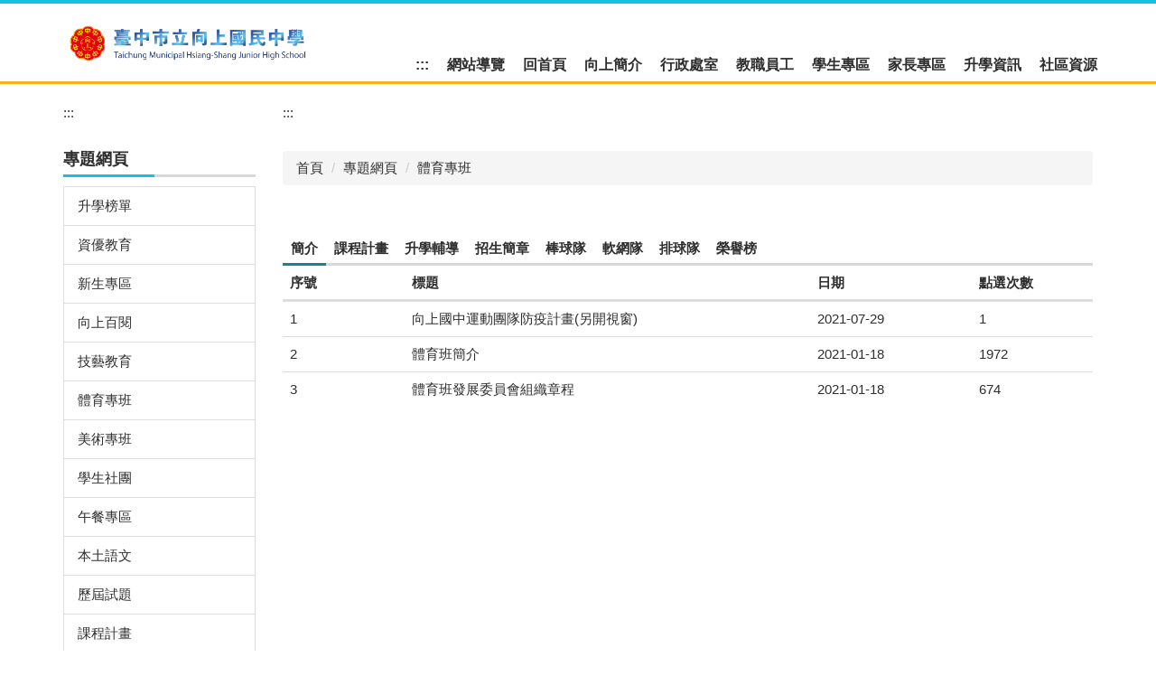

--- FILE ---
content_type: text/html; charset=UTF-8
request_url: https://hsjh.tc.edu.tw/p/412-1103-8035.php
body_size: 6434
content:
<!DOCTYPE html>
<html lang="zh-Hant">
<head>


<meta http-equiv="Content-Type" content="text/html; charset=utf-8">
<meta http-equiv="X-UA-Compatible" content="IE=edge,chrome=1" />
<meta name="viewport" content="initial-scale=1.0, user-scalable=1, minimum-scale=1.0, maximum-scale=3.0">
<meta name="apple-mobile-web-app-capable" content="yes">
<meta name="apple-mobile-web-app-status-bar-style" content="black">
<meta name="keywords" content="臺中市立向上國民中學,向上國民中學,向上國中,向上," />
<meta name="description" content="優質  人文  創新  智慧校園  優質學習  藝術教育  前瞻未來" />
<meta property="og:image"  content="https://hsjh.tc.edu.tw/var/file/103/1103/msys_1103_5287781_35769.png" />

<meta content="index,follow" name="robots">

<meta property="og:image"  content="/var/file/103/1103/msys_1103_2328654_77229.png" />

<title>體育專班 </title>

<link rel="shortcut icon" href="/var/file/103/1103/msys_1103_2328654_77229.png" type="image/x-icon" />
<link rel="icon" href="/var/file/103/1103/msys_1103_2328654_77229.png" type="image/x-icon" />
<link rel="bookmark" href="/var/file/103/1103/msys_1103_2328654_77229.png" type="image/x-icon" />

<link rel="apple-touch-icon-precomposed" href="/var/file/103/1103/msys_1103_2328654_77229.png">
<link rel="apple-touch-icon" href="/var/file/103/1103/msys_1103_2328654_77229.png">

<link rel="stylesheet" href="/var/file/103/1103/mobilestyle/combine-zh-tw.css?t=c6ec98d76a" type="text/css" />
<style>@media (min-width: 481px) {.row_0 .col_01 { width: 20%;}.row_0 .col_02 { width: 80%;}.row_0 .col_03 { width: 0%;}}</style>

<script language="javascript"><!--
 var isHome = false 
 --></script>
<script language="javascript"><!--
 var isExpanMenu = false 
 --></script>
<script type="text/javascript" src="/var/file/js/combine_fr_614e43add9.js" ></script>
</head>
 
<body class="page_mobilecgmolist webfree ">

<div class="wrap">


<a href="#start-C" class="focusable" title="跳到主要內容區">跳到主要內容區</a>


<div class="fpbgvideo"></div>
<div class="minner">

<div id="Dyn_head">
<noscript>您的瀏覽器不支援JavaScript功能，若網頁功能無法正常使用時，請開啟瀏覽器JavaScript狀態</noscript>
<div class="header">
	<div class="minner container">







	
<div class="selfhead">
		<div class="meditor">
	
      
      <div class="mlogo">
<h1><a href="/index.php" title="臺中市立向上國民中學"><img alt="logo" class="headlogo" height="49" src="/var/file/103/1103/msys_1103_5287781_35769.png" width="280" /></a></h1>
</div>

<p>
   






<div class="mnavbar mn-collapse">
	<button type="button" class="navbar-toggle" data-toggle="collapse" data-target=".nav-toggle" aria-expanded="false">
		<span class="glyphicons show_lines">漢堡鈕選單</span>
	</button>
	<div class="nav-toggle collapse navbar-collapse iosScrollToggle">
		<div class="hdmenu">
			<ul class="nav navbar-nav" id="a0608701e4077f2d8fe39adfcfd33944e_MenuTop">
			
				<li  class=" dropdown "  id="Hln_26961" ><a  href="/p/17-1103.php" title="點擊前往網站導覽">網站導覽</a></li>
			
				<li  class=" dropdown "  id="Hln_128" ><a  href="/app/index.php" title="點擊前往回首頁">回首頁</a></li>
			
				<li  class=" dropdown "  id="Hln_9375" ><a  href="/p/412-1103-2053.php" title="點擊前往向上簡介">向上簡介</a></li>
			
				<li  class=" dropdown "  id="Hln_1123" ><a  href="/p/412-1103-2063.php" title="點擊前往行政處室">行政處室</a></li>
			
				<li  class=" dropdown "  id="Hln_1125" ><a  href="/p/412-1103-82.php" title="點擊前往教職員工">教職員工</a></li>
			
				<li  class=" dropdown "  id="Hln_1126" ><a  href="/p/412-1103-7884.php" title="點擊前往學生專區">學生專區</a></li>
			
				<li  class=" dropdown "  id="Hln_1124" ><a  href="/p/412-1103-7885.php" title="點擊前往家長專區">家長專區</a></li>
			
				<li  class=" dropdown "  id="Hln_13521" ><a  href="/p/403-1103-1839.php" title="點擊前往升學資訊">升學資訊</a></li>
			
				<li  class=" dropdown "  id="Hln_1127" ><a  href="/p/412-1103-7887.php" title="點擊前往社區資源">社區資源</a></li>
			
			
			</ul>
		</div>
	</div>
</div>

<script>
$(document).ready(function(){
	$(".mnavbar .navbar-toggle").click(function(){
		$(this).toggleClass("open");
		var ariaExpanded = $(this).attr('aria-expanded');
		$(this).attr('aria-expanded',ariaExpanded !== 'true');
	});
   $('.iosScrollToggle').on('shown.bs.collapse', function () {
		var togglePos = $(this).css('position');
      if(togglePos !== 'static'){
          ModalHelper.afterOpen();
      }

    });

    $('.iosScrollToggle').on('hide.bs.collapse', function () {
		var togglePos = $(this).css('position');
      if(togglePos !== 'static'){
			ModalHelper.beforeClose();
      }

    });
	
});
</script>




	
      
      </p>

   
	</div>
</div>




	</div>
</div>
<script language="javascript">





if(typeof(_LoginHln)=='undefined') var _LoginHln = new hashUtil();

if(typeof(_LogoutHln)=='undefined') var _LogoutHln = new hashUtil();

if(typeof(_HomeHln)=='undefined') var _HomeHln = new hashUtil();

if(typeof(_InternalHln)=='undefined') var _InternalHln = new hashUtil();
_InternalHln.put("128","Hln_"+"128");


$(document).ready(function(){
   if(typeof(loginStat)=='undefined') {
   	if(popChkLogin()) loginStat="login";
   	else loginStat="logout";
	}
	dealHln(isHome,loginStat,$('div.hdmenu'));

	
		MulttabSwitch("a0608701e4077f2d8fe39adfcfd33944e_MenuTop");
	
	
		var html ="<li><a title=\"上方內容區\" accesskey=\"U\" href=\"#\" class=\"hd-accesskey\">:::</a></li>";
		var anchor = "1";
		var hlnCgId = "a0608701e4077f2d8fe39adfcfd33944e_MenuTop_"+anchor;
		var headMenuId = "a0608701e4077f2d8fe39adfcfd33944e_MenuTop";
		if($("#"+hlnCgId).length>0){
			$("#"+hlnCgId).prepend(html);	
		}else{
			if($("#"+headMenuId).length>0)
			$("#"+headMenuId).prepend(html);	
		}
	
});

var firstWidth = window.innerWidth;
function mobilehead_widthChangeCb() {
if((firstWidth>=767 && window.innerWidth<767) || (firstWidth<767 && window.innerWidth>=767))  location.reload();
if(window.innerWidth <767) {
setTimeout(()=>{
	var div = document.getElementsByClassName('mycollapse');
	if(div=='undefined' || div.length==0) div = document.getElementsByClassName('nav-toggle navbar-collapse iosScrollToggle');
   div = div[0];
   //var focusableElements = div.querySelectorAll('li>a[href], button, input[type="text"], select, textarea');
   var focusableElements = div.querySelectorAll('a[href], button, input[type="text"], select, textarea');
	focusableElements[focusableElements.length-1].addEventListener('keydown', function(event) {
   	if (event.key === 'Tab') {
      	$(".hdmenu .dropdown").removeClass("open");
         var button= document.getElementsByClassName('navbar-toggle');
         button= button[0];
         button.click();
      }
	});
},1000);
}else{
	var div = document.getElementsByClassName('mycollapse');
   if(div=='undefined' || div.length==0) div = document.getElementsByClassName('nav-toggle navbar-collapse iosScrollToggle');
   div = div[0];
   var focusableElements = div.querySelectorAll('a[href]');
   focusableElements[focusableElements.length-1].addEventListener('keydown', function(event) {
      if (event.key === 'Tab') {
         $(".hdmenu .dropdown").removeClass("open");
      }
   });
}
}
window.addEventListener('resize', mobilehead_widthChangeCb);
mobilehead_widthChangeCb();
</script>
<!-- generated at Thu Jan 15 2026 14:57:39 --></div>

<main id="main-content">
<div class="main">
<div class="minner">

	
	
<div class="row col2 row_0">
	<div class="mrow container">
		
			
			
			
			
				
        		
         	
				<div class="col col_01">
					<div class="mcol">
					
						
						
						<div id="Dyn_1_1" class="M41  ">

<div class="module module-um md_style99">
   <div class="mouter">
	<header class="mt mthide ">
	 
	
</header>

	<section class="mb">
		<div class="minner">
			<div class="meditor">
			<a href="#start-L" title='左方內容區' accesskey="L" style="text-decoration:none" id="start-L">:::</a> 
			</div>
		</div>
	</section>
	</div>
</div>

</div>

					
						
						
						<div id="Dyn_1_2" class="M13268  ">


	<button class="btn btn-primary cgmenu-toggle collapsed" role="button" data-toggle="collapse" data-target=".a5633d395f35b469161274f6591d1d2ba_RandClass" aria-expanded="false" aria-controls="collapseExample">專題網頁</button>

<div class="module module-cgmenu module-menu md_style1 a5633d395f35b469161274f6591d1d2ba_RandClass">
	<header class="mt ">
	 
	<h2 class="mt-title">專題網頁</h2>
</header>

	<section class="mb">
		<ul class="cgmenu list-group dropmenu-right" id="a5633d395f35b469161274f6591d1d2ba_MenuTop">
		
				
			<li class="list-group-item dropdown" id="Menu_1559" >
				<a   title="升學榜單" class="" href="/p/404-1103-422962.php" >升學榜單
					
				</a>
					
			</li>
		
				
			<li class="list-group-item dropdown" id="Menu_1561" >
				<a   title="資優教育" class="" href="/p/412-1103-8030.php" >資優教育
					
				</a>
					
			</li>
		
				
			<li class="list-group-item dropdown" id="Menu_11152" >
				<a   title="新生專區" class="" href="/p/403-1103-1838.php" >新生專區
					
				</a>
					
			</li>
		
				
			<li class="list-group-item dropdown" id="Menu_1560" >
				<a   title="向上百閱" class="" href="/p/412-1103-8031.php" >向上百閱
					
				</a>
					
			</li>
		
				
			<li class="list-group-item dropdown" id="Menu_1562" >
				<a   title="技藝教育" class="" href="/p/412-1103-8032.php" >技藝教育
					
				</a>
					
			</li>
		
				
			<li class="list-group-item dropdown" id="Menu_1565" >
				<a   title="體育專班" class="" href="/p/412-1103-8035.php" >體育專班
					
				</a>
					
			</li>
		
				
			<li class="list-group-item dropdown" id="Menu_1566" >
				<a   title="美術專班" class="" href="/p/412-1103-8036.php" >美術專班
					
				</a>
					
			</li>
		
				
			<li class="list-group-item dropdown" id="Menu_1567" >
				<a   title="學生社團" class="" href="/p/412-1103-8037.php" >學生社團
					
				</a>
					
			</li>
		
				
			<li class="list-group-item dropdown" id="Menu_1568" >
				<a   title="午餐專區(另開新視窗)" class="" href="http://hsjh620.blogspot.com/" target="_blank"	rel='noopener noreferrer'>午餐專區
					
				</a>
					
			</li>
		
				
			<li class="list-group-item dropdown" id="Menu_5880" >
				<a   title="本土語文" class="" href="/p/412-1103-8467.php" >本土語文
					
				</a>
					
			</li>
		
				
			<li class="list-group-item dropdown" id="Menu_5881" >
				<a   title="歷屆試題" class="" href="/p/412-1103-8469.php" >歷屆試題
					
				</a>
					
			</li>
		
				
			<li class="list-group-item dropdown" id="Menu_6419" >
				<a   title="課程計畫" class="" href="/p/403-1103-2035.php" >課程計畫
					
				</a>
					
			</li>
		
				
			<li class="list-group-item dropdown" id="Menu_1563" >
				<a   title="國際教育" class="" href="/p/403-1103-4374.php" >國際教育
					
				</a>
					
			</li>
		
		</ul>
	</section>
</div>

<script language="javascript">


	MulttabSwitch("a5633d395f35b469161274f6591d1d2ba_MenuTop");



if(typeof(_LoginHln)=='undefined') var _LoginHln = new hashUtil();

if(typeof(_LogoutHln)=='undefined') var _LogoutHln = new hashUtil();

if(typeof(_HomeHln)=='undefined') var _HomeHln = new hashUtil();

if(typeof(_InternalHln)=='undefined') var _InternalHln = new hashUtil();


$(document).ready(function(){
	if(typeof(loginStat)=='undefined') {
   	if(popChkLogin()) loginStat="login";
   	else loginStat="logout";
	}
	dealHln(isHome,loginStat,$("div.module-menu"));
});

$("ul.dropdown-menu").each(function(){
	if($(this).has("li").length == 0){
		$(this).parent().find("b.caret").remove();
		$(this).remove();
	}
});

</script>
</div>

					
					</div>
				</div> 
			 
		
			
			
			
			
				
        		
         	
				<div class="col col_02">
					<div class="mcol">
					
						
						
						<div id="Dyn_2_1" class="M42  ">

<div class="module module-um md_style99">
   <div class="mouter">
	<header class="mt mthide ">
	 
	
</header>

	<section class="mb">
		<div class="minner">
			<div class="meditor">
			<a href="#start-C" title='主要內容區' accesskey="C" style="text-decoration:none" id="start-C">:::</a> 
			</div>
		</div>
	</section>
	</div>
</div>

</div>

					
						
						
						<div id="Dyn_2_2" class="M3  ">

<div class="module module-path md_style99">
	<div class="minner">
		<section class="mb">
			<ol class="breadcrumb">
			
			
				
				
				<li><a href="/index.php">首頁</a></li>
				
				
			
				
				
				<li><a href="https://hsjh.tc.edu.tw/p/412-1103-8010.php">專題網頁</a></li>
				
				
			
				
				
				
            <li class="active"><a href="https://hsjh.tc.edu.tw/p/412-1103-8035.php">體育專班</a></li>
				
			
			</ol>
		</section>
	</div>
</div>

</div>

					
						
						
						<div id="Dyn_2_3" class="M4  ">


<div class="module module-cglist md_style1">
<div class="minner">
	<header class="mt mthide ">
	 
	
</header>

	
   
	<section class="mb">
		<div class="mcont">
			

         



<div class="mpgdetail">
	
		
 		
		
		
		
		
	
	
   <div class="meditor"></div>
	
	
	
</div>





		</div>
	</section>
   
</div>
</div>







</div>

					
						
						
						<div id="Dyn_2_4" class="M24302  ">

<script>
$(document).ready(function() {
	$('#a24d8ab4480b9612e70a0fdd65edfdcf9_Div .nav-tabs a').keydown(function (e) {
		if (e.shiftKey && e.keyCode === 9) {
	   	$(this).parent().prev().children().tab('show');
	   	$(this).parent().prev().children().prop("tabindex","0");
  		}
	});
	$('#a24d8ab4480b9612e70a0fdd65edfdcf9_Div .nav-tabs a').focus(function (e) {
		a24d8ab4480b9612e70a0fdd65edfdcf9_goto(this);
	});
});
function a24d8ab4480b9612e70a0fdd65edfdcf9_goto(obj){
		$(obj).tab('show');
		$(obj).prop("tabindex","0");
		$(obj).attr("aria-selected","true");
		$(obj).parent().siblings().children().prop("tabindex","-1");
		$(obj).parent().siblings().children().removeAttr("aria-selected");
		$('#sm_a24d8ab4480b9612e70a0fdd65edfdcf9_0').prop("tabindex","0");
}
</script>
<div id="a24d8ab4480b9612e70a0fdd65edfdcf9_Div" class="module module-complex md_style1">
	<div class="minner">
		<header class="mt mthide ">
	 
	
</header>

		<section class="mb">
			<nav><ul role="presentation" class="nav nav-tabs">
			
			
			<li role="presentation" class="active"><a title="簡介"  id="sm_a24d8ab4480b9612e70a0fdd65edfdcf9_0"  tabindex="0" href="#cmb_582_0" data-toggle="tab" role="tab" aria-selected="true"><h2>簡介</h2></a></li>
			
			
			
			
			
			<li role="presentation"><a title="課程計畫" id="sm_a24d8ab4480b9612e70a0fdd65edfdcf9_1"  tabindex="-1" href="#cmb_582_1" data-toggle="tab" role="tab"><h2>課程計畫</h2></a></li>
			
			
			
			
			<li role="presentation"><a title="升學輔導" id="sm_a24d8ab4480b9612e70a0fdd65edfdcf9_2"  tabindex="-1" href="#cmb_582_2" data-toggle="tab" role="tab"><h2>升學輔導</h2></a></li>
			
			
			
			
			<li role="presentation"><a title="招生簡章" id="sm_a24d8ab4480b9612e70a0fdd65edfdcf9_3"  tabindex="-1" href="#cmb_582_3" data-toggle="tab" role="tab"><h2>招生簡章</h2></a></li>
			
			
			
			
			<li role="presentation"><a title="棒球隊" id="sm_a24d8ab4480b9612e70a0fdd65edfdcf9_4"  tabindex="-1" href="#cmb_582_4" data-toggle="tab" role="tab"><h2>棒球隊</h2></a></li>
			
			
			
			
			<li role="presentation"><a title="軟網隊" id="sm_a24d8ab4480b9612e70a0fdd65edfdcf9_5"  tabindex="-1" href="#cmb_582_5" data-toggle="tab" role="tab"><h2>軟網隊</h2></a></li>
			
			
			
			
			<li role="presentation"><a title="排球隊" id="sm_a24d8ab4480b9612e70a0fdd65edfdcf9_6"  tabindex="-1" href="#cmb_582_6" data-toggle="tab" role="tab"><h2>排球隊</h2></a></li>
			
			
			
			
			<li role="presentation"><a title="榮譽榜" id="sm_a24d8ab4480b9612e70a0fdd65edfdcf9_7"  tabindex="-1" href="#cmb_582_7" data-toggle="tab" role="tab"><h2>榮譽榜</h2></a></li>
			
			
			</ul></nav>
			<div class="tab-content">
				
				
				
				
				
					<div class="tab-pane fade in active" id="cmb_582_0">
						<div id="sm_div_cmb_582_24294"></div>
	               <script>$(document).ready(function() {$.hajaxOpenUrl('/app/index.php?Action=mobileloadmod&Type=mobile_rcg_mstr&Nbr=1869','#sm_div_cmb_582_24294','',function(){menuDropAct(0);});})</script>
						
							<a id="sm_a24d8ab4480b9612e70a0fdd65edfdcf9_1_href" href="" onkeyup="$('#sm_a24d8ab4480b9612e70a0fdd65edfdcf9_1').focus();"><img  alt="" src="/images/clear.gif" /></a>
						
					</div>
				
				
				
				
				
				
				
				
				
					<div class="tab-pane fade" id="cmb_582_1">
						<div id="sm_div_cmb_582_24295"></div>
                  <script>$(document).ready(function() {$.hajaxOpenUrl('/app/index.php?Action=mobileloadmod&Type=mobile_rcg_mstr&Nbr=1870','#sm_div_cmb_582_24295','',function(){menuDropAct(0);});})</script>

						
							<a id="sm_a24d8ab4480b9612e70a0fdd65edfdcf9_2_href" href="" onkeyup="$('#sm_a24d8ab4480b9612e70a0fdd65edfdcf9_2').focus();"><img  alt="" src="/images/clear.gif" /></a>
						

					</div>
            
				
				
				
				
				
				
				
					<div class="tab-pane fade" id="cmb_582_2">
						<div id="sm_div_cmb_582_24296"></div>
                  <script>$(document).ready(function() {$.hajaxOpenUrl('/app/index.php?Action=mobileloadmod&Type=mobile_rcg_mstr&Nbr=1871','#sm_div_cmb_582_24296','',function(){menuDropAct(0);});})</script>

						
							<a id="sm_a24d8ab4480b9612e70a0fdd65edfdcf9_3_href" href="" onkeyup="$('#sm_a24d8ab4480b9612e70a0fdd65edfdcf9_3').focus();"><img  alt="" src="/images/clear.gif" /></a>
						

					</div>
            
				
				
				
				
				
				
				
					<div class="tab-pane fade" id="cmb_582_3">
						<div id="sm_div_cmb_582_24297"></div>
                  <script>$(document).ready(function() {$.hajaxOpenUrl('/app/index.php?Action=mobileloadmod&Type=mobile_rcg_mstr&Nbr=1872','#sm_div_cmb_582_24297','',function(){menuDropAct(0);});})</script>

						
							<a id="sm_a24d8ab4480b9612e70a0fdd65edfdcf9_4_href" href="" onkeyup="$('#sm_a24d8ab4480b9612e70a0fdd65edfdcf9_4').focus();"><img  alt="" src="/images/clear.gif" /></a>
						

					</div>
            
				
				
				
				
				
				
				
					<div class="tab-pane fade" id="cmb_582_4">
						<div id="sm_div_cmb_582_24298"></div>
                  <script>$(document).ready(function() {$.hajaxOpenUrl('/app/index.php?Action=mobileloadmod&Type=mobile_rcg_mstr&Nbr=1873','#sm_div_cmb_582_24298','',function(){menuDropAct(0);});})</script>

						
							<a id="sm_a24d8ab4480b9612e70a0fdd65edfdcf9_5_href" href="" onkeyup="$('#sm_a24d8ab4480b9612e70a0fdd65edfdcf9_5').focus();"><img  alt="" src="/images/clear.gif" /></a>
						

					</div>
            
				
				
				
				
				
				
				
					<div class="tab-pane fade" id="cmb_582_5">
						<div id="sm_div_cmb_582_24299"></div>
                  <script>$(document).ready(function() {$.hajaxOpenUrl('/app/index.php?Action=mobileloadmod&Type=mobile_rcg_mstr&Nbr=1874','#sm_div_cmb_582_24299','',function(){menuDropAct(0);});})</script>

						
							<a id="sm_a24d8ab4480b9612e70a0fdd65edfdcf9_6_href" href="" onkeyup="$('#sm_a24d8ab4480b9612e70a0fdd65edfdcf9_6').focus();"><img  alt="" src="/images/clear.gif" /></a>
						

					</div>
            
				
				
				
				
				
				
				
					<div class="tab-pane fade" id="cmb_582_6">
						<div id="sm_div_cmb_582_24300"></div>
                  <script>$(document).ready(function() {$.hajaxOpenUrl('/app/index.php?Action=mobileloadmod&Type=mobile_rcg_mstr&Nbr=1875','#sm_div_cmb_582_24300','',function(){menuDropAct(0);});})</script>

						
							<a id="sm_a24d8ab4480b9612e70a0fdd65edfdcf9_7_href" href="" onkeyup="$('#sm_a24d8ab4480b9612e70a0fdd65edfdcf9_7').focus();"><img  alt="" src="/images/clear.gif" /></a>
						

					</div>
            
				
				
				
				
				
				
				
					<div class="tab-pane fade" id="cmb_582_7">
						<div id="sm_div_cmb_582_24301"></div>
                  <script>$(document).ready(function() {$.hajaxOpenUrl('/app/index.php?Action=mobileloadmod&Type=mobile_rcg_mstr&Nbr=1876','#sm_div_cmb_582_24301','',function(){menuDropAct(0);});})</script>

						

					</div>
            
				
				
			</div>
		</section>
	</div>
</div>

</div>

					
					</div>
				</div> 
			 
		
			
			
			
			 
		
	</div>
</div>
	

</div>
</div>
</main>

<div id="Dyn_footer">
<div class="footer">
<div class="minner container">

<div id="Dyn_mobilecounter" class="M45 M45_0  "></div>
<script language="javascript" >
 $(document).ready(function(){ $.hajaxOpenUrl('/app/index.php?Action=mobileloadmod&Type=mobilecounter','#Dyn_mobilecounter');
 });
 </script>






<div class="copyright">
<div class="meditor">
	<a accesskey="B" href="#start-B" id="start-B" style="textdecoration:none" title="下方內容區" >:::</a>

<div style="text-align: center;">臺中市立向上國民中學 Taichung&nbsp;Municipal Siang Shang Junior High School</div>

<div style="text-align: center;"> TEL：04-23726085 | 
    <a href="https://hsjh.tc.edu.tw/p/412-1103-2062.php">校內分機</a> | 總務處FAX：04-23721523  | 教務處FAX：04-23762117 | 統編：52002319</div>

<div style="text-align: center;">403011台中市西區美村路一段389號  
    <a href="https://maps.app.goo.gl/8Urd1bWcioHNG2FRA" target="_blank">(交通指南)</a>
</div>

<div style="text-align: center;"> No.389, Sec. 1, Meicun Rd., West Dist., Taichung City 403011, Taiwan (R.O.C.)(<a href="https://maps.app.goo.gl/8Urd1bWcioHNG2FRA" target="_blank">Transportation Guide</a>)</div>

<div style="text-align: center;">網站維護：資訊組 mis@nmail.hsjh.tc.edu.tw
    <a href="https://accessibility.moda.gov.tw/Applications/Detail?category=20241018135232" title="無障礙網站">
    <img src="https://hsjh.tc.edu.tw/var/file/103/1103/img/AA.jpg" border="0" width="88" height="31" alt="通過AA無障礙網頁檢測" />
    </a>
</div>
	
</div>
</div>


	<button class="toTop" title="回到頂部">
    	<span>回到頂部</span>
	</button>
<script>
	// 返回頂部
	$(document).ready(function(){
	    gotop();
	}); 
	$(window).scroll(function(){
	    gotop();
	});
	$('.toTop').click(function(){
	    $('html, body, .wrap').animate({scrollTop: '0px'}, 200);
		 $(".focusable").focus();
	});
	function gotop(){
	    var  winH = $(window).height();
	    var  scroll = $(window).scrollTop();
	    if(scroll > 100 ){
	        $('.toTop').show();
	    }
	    else {
	        $('.toTop').hide();
	    }
	}
	</script>




</div>
</div>
<!-- generated at Fri Jan 09 2026 16:10:59 --></div>


</div>
</div>
<div class="fpbgvideo"></div>



<div id="_pop_login" class="mpopdiv">
	<div class="mpopbg"></div>
	<div class="mbox">
	</div>
	<div id="_pop_login_alert" class="alert alert-success">登入成功</div>
</div>




<div id="_pop_tips" class="mtips">
	<div class="mbox">
	</div>
</div>
<div id="_pop_dialog" class="mdialog">
	<div class="minner">
		<div class="mcont">
		</div>
		<footer class="mdialog-foot">
        	<button type="submit" class="mbtn mbtn-s">OK</button>
        	<button type="submit" class="mbtn mbtn-c">Cancel</button>
		</footer>
	</div>
</div>

<div class="pswp" tabindex="-1" role="dialog" aria-hidden="true">
	<div class="pswp__bg"></div>
	<div class="pswp__scroll-wrap">
		<div class="pswp__container">
			 <div class="pswp__item"></div>
			 <div class="pswp__item"></div>
			 <div class="pswp__item"></div>
		</div>
		<div class="pswp__ui pswp__ui--hidden">
			<div class="pswp__top-bar">
				<div class="pswp__counter"></div>
				<button class="pswp__button pswp__button--close" title="Close (Esc)">Close (Esc)</button>
				<button class="pswp__button pswp__button--share" title="Share">Share</button>
				<button class="pswp__button pswp__button--fs" title="Toggle fullscreen">Toggle fullscreen</button>
				<button class="pswp__button pswp__button--zoom" title="Zoom in/out">Zoom in/out</button>
				<div class="pswp__preloader">
					<div class="pswp__preloader__icn">
						<div class="pswp__preloader__cut">
							<div class="pswp__preloader__donut"></div>
						</div>
					</div>
				</div>
			</div>
			<div class="pswp__share-modal pswp__share-modal--hidden pswp__single-tap">
				<div class="pswp__share-tooltip"></div> 
			</div>
			<button class="pswp__button pswp__button--arrow--left" title="Previous (arrow left)">Previous (arrow left)</button>
			<button class="pswp__button pswp__button--arrow--right" title="Next (arrow right)">Next (arrow right)</button>
			<div class="pswp__caption">
				<div class="pswp__caption__center"></div>
			</div>
		</div>
	</div>
</div>



<script>
function popChkLogin(){
	var hasCust= 1;
	if(!hasCust) return false;

	if(typeof(loginStat)=='undefined') {
   	var chkstat=0;
   	var chkUrl='/app/index.php?Action=mobilelogin';
   	var chkData = {Op:'chklogin'};
   	var chkObj=$.hajaxReturn(chkUrl,chkData);
   	chkstat=chkObj.stat;
		if(chkstat) {
			loginStat="login"; 
			return true;
		}else {
			loginStat="logout"; 
			return false;
		}	
	}else {
		if(loginStat=="login") return true;
		else return false;
	}
}
function popMemLogin(){
   var hasPop= '';
   var popcontent=$("#_pop_login .mbox").html();
   if(popcontent==0||popcontent==null){
		if(hasPop)	$.hajaxOpenUrl('/app/index.php?Action=mobileloadmod&Type=mobilepoplogin','#_pop_login .mbox','',function(){menuDropAct();});
		else window.location.href = "/app/index.php?Action=mobilelogin";
   }
}
</script>
<!-- generated at Tue Jan 20 2026 13:19:20 --></body></html>


--- FILE ---
content_type: text/html; charset=UTF-8
request_url: https://hsjh.tc.edu.tw/app/index.php?Action=mobileloadmod&Type=mobile_rcg_mstr&Nbr=1869
body_size: 767
content:

<div class="module module-special md_style1">
<div class="mouter">
	<header class="mt ">
	 
	<h2 class="mt-title">專題網頁-體育專班-簡介</h2>
</header>

	<section class="mb">
		
      
      	<table class="listTB table"  cellspacing="0" cellpadding="0" border="0" width="100%" >



<thead>
	<tr>

		<th class="thead"  width="15%" >序號</th>

		<th class="thead"  width="50%" >標題</th>

		<th class="thead"  width="20%" >日期</th>

		<th class="thead"  width="15%" >點選次數</th>

	</tr>
</thead>


<tbody>


	<tr>
	
	
		<td data-th="序號" >
			<div class="d-txt">
				


				
					
					
						1
					
				
				
				
			</div>
		</td>
		
	
		<td data-th="標題" >
			<div class="d-txt">
				<div class="mtitle"><a title="向上國中運動團隊防疫計畫(另開視窗)(另開新視窗)"  href="https://drive.google.com/file/d/1QGwCLCWynDAVmLDXShjtEgcyR9nz5JGN/view?usp=sharing" target="_blank" >


				
					
					
						向上國中運動團隊防疫計畫(另開視窗)
					
				
				
				</a></div>
			</div>
		</td>
		
	
		<td data-th="日期" >
			<div class="d-txt">
				


				
					
					
						2021-07-29 
					
				
				
				
			</div>
		</td>
		
	
		<td data-th="點選次數" >
			<div class="d-txt">
				


				
					
					
						1

					
				
				
				
			</div>
		</td>
		
	
		
	</tr>

	<tr>
	
	
		<td data-th="序號" >
			<div class="d-txt">
				


				
					
					
						2
					
				
				
				
			</div>
		</td>
		
	
		<td data-th="標題" >
			<div class="d-txt">
				<div class="mtitle"><a title="體育班簡介(另開新視窗)"  href="https://hsjh.tc.edu.tw/p/406-1103-49508,r1869.php" target="_blank" >


				
					
					
						體育班簡介
					
				
				
				</a></div>
			</div>
		</td>
		
	
		<td data-th="日期" >
			<div class="d-txt">
				


				
					
					
						2021-01-18 
					
				
				
				
			</div>
		</td>
		
	
		<td data-th="點選次數" >
			<div class="d-txt">
				


				
					
					
						1972

					
				
				
				
			</div>
		</td>
		
	
		
	</tr>

	<tr>
	
	
		<td data-th="序號" >
			<div class="d-txt">
				


				
					
					
						3
					
				
				
				
			</div>
		</td>
		
	
		<td data-th="標題" >
			<div class="d-txt">
				<div class="mtitle"><a title="體育班發展委員會組織章程(另開新視窗)"  href="https://hsjh.tc.edu.tw/p/406-1103-49509,r1869.php" target="_blank" >


				
					
					
						體育班發展委員會組織章程
					
				
				
				</a></div>
			</div>
		</td>
		
	
		<td data-th="日期" >
			<div class="d-txt">
				


				
					
					
						2021-01-18 
					
				
				
				
			</div>
		</td>
		
	
		<td data-th="點選次數" >
			<div class="d-txt">
				


				
					
					
						674

					
				
				
				
			</div>
		</td>
		
	
		
	</tr>

</tbody>
</table>

      
   	
	</section>
</div>
</div>



--- FILE ---
content_type: text/html; charset=UTF-8
request_url: https://hsjh.tc.edu.tw/app/index.php?Action=mobileloadmod&Type=mobile_rcg_mstr&Nbr=1870
body_size: 827
content:

<div class="module module-special md_style1">
<div class="mouter">
	<header class="mt ">
	 
	<h2 class="mt-title">專題網頁-體育專班-課程計畫</h2>
</header>

	<section class="mb">
		
      
      	<table class="listTB table"  cellspacing="0" cellpadding="0" border="0" width="100%" >



<thead>
	<tr>

		<th class="thead"  width="15%" >序號</th>

		<th class="thead"  width="50%" >標題</th>

		<th class="thead"  width="20%" >日期</th>

		<th class="thead"  width="15%" >點選次數</th>

	</tr>
</thead>


<tbody>


	<tr>
	
	
		<td data-th="序號" >
			<div class="d-txt">
				


				
					
					
						1
					
				
				
				
			</div>
		</td>
		
	
		<td data-th="標題" >
			<div class="d-txt">
				<div class="mtitle"><a title="114學年度體育班課程計畫(原頁面開啟)"  href="https://drive.google.com/drive/folders/1ZSO7UkZdA2Um_TWx0XsyGJy6OqZzwDDc?usp=sharing">


				
					
					
						114學年度體育班課程計畫
					
				
				
				</a></div>
			</div>
		</td>
		
	
		<td data-th="日期" >
			<div class="d-txt">
				


				
					
					
						2025-07-30 
					
				
				
				
			</div>
		</td>
		
	
		<td data-th="點選次數" >
			<div class="d-txt">
				


				
					
					
						0

					
				
				
				
			</div>
		</td>
		
	
		
	</tr>

	<tr>
	
	
		<td data-th="序號" >
			<div class="d-txt">
				


				
					
					
						2
					
				
				
				
			</div>
		</td>
		
	
		<td data-th="標題" >
			<div class="d-txt">
				<div class="mtitle"><a title="113學年度體育班課程計畫(另開視窗)(另開新視窗)"  href="https://drive.google.com/drive/folders/1arGNoHOvH7BJjY4bWJxtmhtAVWiNaCtl?usp=sharing" target="_blank" >


				
					
					
						113學年度體育班課程計畫(另開視窗)
					
				
				
				</a></div>
			</div>
		</td>
		
	
		<td data-th="日期" >
			<div class="d-txt">
				


				
					
					
						2024-09-02 
					
				
				
				
			</div>
		</td>
		
	
		<td data-th="點選次數" >
			<div class="d-txt">
				


				
					
					
						4

					
				
				
				
			</div>
		</td>
		
	
		
	</tr>

	<tr>
	
	
		<td data-th="序號" >
			<div class="d-txt">
				


				
					
					
						3
					
				
				
				
			</div>
		</td>
		
	
		<td data-th="標題" >
			<div class="d-txt">
				<div class="mtitle"><a title="112學年度體育班課程計畫(另開視窗)(另開新視窗)"  href="https://drive.google.com/drive/folders/1I8ZHKdiWynUc-msIQGDLM1fkfnBF4F5U?usp=sharing" target="_blank" >


				
					
					
						112學年度體育班課程計畫(另開視窗)
					
				
				
				</a></div>
			</div>
		</td>
		
	
		<td data-th="日期" >
			<div class="d-txt">
				


				
					
					
						2023-09-25 
					
				
				
				
			</div>
		</td>
		
	
		<td data-th="點選次數" >
			<div class="d-txt">
				


				
					
					
						4

					
				
				
				
			</div>
		</td>
		
	
		
	</tr>

	<tr>
	
	
		<td data-th="序號" >
			<div class="d-txt">
				


				
					
					
						4
					
				
				
				
			</div>
		</td>
		
	
		<td data-th="標題" >
			<div class="d-txt">
				<div class="mtitle"><a title="111學年度體育班課程計畫(另開視窗)(另開新視窗)"  href="https://drive.google.com/drive/folders/1OtOZuEaaj6bNIO6pSe3QTmTNCqZaWXgz?usp=sharing" target="_blank" >


				
					
					
						111學年度體育班課程計畫(另開視窗)
					
				
				
				</a></div>
			</div>
		</td>
		
	
		<td data-th="日期" >
			<div class="d-txt">
				


				
					
					
						2022-09-07 
					
				
				
				
			</div>
		</td>
		
	
		<td data-th="點選次數" >
			<div class="d-txt">
				


				
					
					
						1

					
				
				
				
			</div>
		</td>
		
	
		
	</tr>

</tbody>
</table>

      
   	
	</section>
</div>
</div>



--- FILE ---
content_type: text/html; charset=UTF-8
request_url: https://hsjh.tc.edu.tw/app/index.php?Action=mobileloadmod&Type=mobile_rcg_mstr&Nbr=1871
body_size: 713
content:

<div class="module module-special md_style1">
<div class="mouter">
	<header class="mt ">
	 
	<h2 class="mt-title">專題網頁-體育專班-升學輔導</h2>
</header>

	<section class="mb">
		
      
      	<table class="listTB table"  cellspacing="0" cellpadding="0" border="0" width="100%" >



<thead>
	<tr>

		<th class="thead"  width="15%" >序號</th>

		<th class="thead"  width="50%" >標題</th>

		<th class="thead"  width="20%" >日期</th>

		<th class="thead"  width="15%" >點選次數</th>

	</tr>
</thead>


<tbody>


	<tr>
	
	
		<td data-th="序號" >
			<div class="d-txt">
				


				
					
					
						1
					
				
				
				
			</div>
		</td>
		
	
		<td data-th="標題" >
			<div class="d-txt">
				<div class="mtitle"><a title="體育班適應不良轉出申請表(另開視窗)(另開新視窗)"  href="https://drive.google.com/drive/folders/1NFtBC8cutQw9UQeueWb45YqGLcyvj_bo?usp=sharing" target="_blank" >


				
					
					
						體育班適應不良轉出申請表(另開視窗)
					
				
				
				</a></div>
			</div>
		</td>
		
	
		<td data-th="日期" >
			<div class="d-txt">
				


				
					
					
						2023-07-11 
					
				
				
				
			</div>
		</td>
		
	
		<td data-th="點選次數" >
			<div class="d-txt">
				


				
					
					
						2

					
				
				
				
			</div>
		</td>
		
	
		
	</tr>

	<tr>
	
	
		<td data-th="序號" >
			<div class="d-txt">
				


				
					
					
						2
					
				
				
				
			</div>
		</td>
		
	
		<td data-th="標題" >
			<div class="d-txt">
				<div class="mtitle"><a title="體育班夜間課業輔導(另開視窗)(另開新視窗)"  href="https://drive.google.com/drive/folders/1UEI_s3mndU8zOR3OaWpUbSkeuUR-Q-ke?usp=sharing" target="_blank" >


				
					
					
						體育班夜間課業輔導(另開視窗)
					
				
				
				</a></div>
			</div>
		</td>
		
	
		<td data-th="日期" >
			<div class="d-txt">
				


				
					
					
						2021-03-08 
					
				
				
				
			</div>
		</td>
		
	
		<td data-th="點選次數" >
			<div class="d-txt">
				


				
					
					
						2

					
				
				
				
			</div>
		</td>
		
	
		
	</tr>

</tbody>
</table>

      
   	
	</section>
</div>
</div>



--- FILE ---
content_type: text/html; charset=UTF-8
request_url: https://hsjh.tc.edu.tw/app/index.php?Action=mobileloadmod&Type=mobile_rcg_mstr&Nbr=1872
body_size: 787
content:

<div class="module module-special md_style1">
<div class="mouter">
	<header class="mt ">
	 
	<h2 class="mt-title">專題網頁-體育專班-招生簡章</h2>
</header>

	<section class="mb">
		
      
      	<table class="listTB table"  cellspacing="0" cellpadding="0" border="0" width="100%" >



<thead>
	<tr>

		<th class="thead"  width="15%" >序號</th>

		<th class="thead"  width="50%" >標題</th>

		<th class="thead"  width="20%" >日期</th>

		<th class="thead"  width="15%" >點選次數</th>

	</tr>
</thead>


<tbody>


	<tr>
	
	
		<td data-th="序號" >
			<div class="d-txt">
				


				
					
					
						1
					
				
				
				
			</div>
		</td>
		
	
		<td data-th="標題" >
			<div class="d-txt">
				<div class="mtitle"><a title="112學年度體育班招生簡章(另開視窗)(另開新視窗)"  href="https://drive.google.com/file/d/19SCZb22za7oMu39QmwVI_-iEhbIzRbDk/view?usp=share_link" target="_blank" >


				
					
					
						112學年度體育班招生簡章(另開視窗)
					
				
				
				</a></div>
			</div>
		</td>
		
	
		<td data-th="日期" >
			<div class="d-txt">
				


				
					
					
						2023-03-01 
					
				
				
				
			</div>
		</td>
		
	
		<td data-th="點選次數" >
			<div class="d-txt">
				


				
					
					
						2

					
				
				
				
			</div>
		</td>
		
	
		
	</tr>

	<tr>
	
	
		<td data-th="序號" >
			<div class="d-txt">
				


				
					
					
						2
					
				
				
				
			</div>
		</td>
		
	
		<td data-th="標題" >
			<div class="d-txt">
				<div class="mtitle"><a title="111學年度向上國中體育班招生簡章(另開視窗)(另開新視窗)"  href="https://drive.google.com/file/d/1b2QRSsAwG22xdn9CPtS1zD0RdhZ5GP9Q/view?usp=sharing" target="_blank" >


				
					
					
						111學年度向上國中體育班招生簡章(另開視窗)
					
				
				
				</a></div>
			</div>
		</td>
		
	
		<td data-th="日期" >
			<div class="d-txt">
				


				
					
					
						2022-02-16 
					
				
				
				
			</div>
		</td>
		
	
		<td data-th="點選次數" >
			<div class="d-txt">
				


				
					
					
						2

					
				
				
				
			</div>
		</td>
		
	
		
	</tr>

	<tr>
	
	
		<td data-th="序號" >
			<div class="d-txt">
				


				
					
					
						3
					
				
				
				
			</div>
		</td>
		
	
		<td data-th="標題" >
			<div class="d-txt">
				<div class="mtitle"><a title="110學年度第二學期向上國中體育班插班生招生簡章(另開視窗)(另開新視窗)"  href="https://drive.google.com/file/d/1kbVERFl8cntueJdl4GN78q7g9lpvrzHE/view?usp=sharing" target="_blank" >


				
					
					
						110學年度第二學期向上國中體育班插班生招生簡章(另開視窗)
					
				
				
				</a></div>
			</div>
		</td>
		
	
		<td data-th="日期" >
			<div class="d-txt">
				


				
					
					
						2022-01-28 
					
				
				
				
			</div>
		</td>
		
	
		<td data-th="點選次數" >
			<div class="d-txt">
				


				
					
					
						1

					
				
				
				
			</div>
		</td>
		
	
		
	</tr>

</tbody>
</table>

      
   	
	</section>
</div>
</div>



--- FILE ---
content_type: text/html; charset=UTF-8
request_url: https://hsjh.tc.edu.tw/app/index.php?Action=mobileloadmod&Type=mobile_rcg_mstr&Nbr=1873
body_size: 1143
content:

<div class="module module-special md_style1">
<div class="mouter">
	<header class="mt ">
	 
	<h2 class="mt-title">專題網頁-體育專班-棒球隊</h2>
</header>

	<section class="mb">
		
      
      	<table class="listTB table"  cellspacing="0" cellpadding="0" border="0" width="100%" >



<thead>
	<tr>

		<th class="thead"  width="15%" >序號</th>

		<th class="thead"  width="50%" >標題</th>

		<th class="thead"  width="20%" >日期</th>

		<th class="thead"  width="15%" >點選次數</th>

	</tr>
</thead>


<tbody>


	<tr>
	
	
		<td data-th="序號" >
			<div class="d-txt">
				


				
					
					
						1
					
				
				
				
			</div>
		</td>
		
	
		<td data-th="標題" >
			<div class="d-txt">
				<div class="mtitle"><a title="向上國中棒球隊招生影片(另開視窗)(另開新視窗)"  href="https://drive.google.com/file/d/1-zWYUjq013YtwH2w_-OsDxaU2qe6nODR/view?usp=sharing" target="_blank" >


				
					
					
						向上國中棒球隊招生影片(另開視窗)
					
				
				
				</a></div>
			</div>
		</td>
		
	
		<td data-th="日期" >
			<div class="d-txt">
				


				
					
					
						2021-03-05 
					
				
				
				
			</div>
		</td>
		
	
		<td data-th="點選次數" >
			<div class="d-txt">
				


				
					
					
						4

					
				
				
				
			</div>
		</td>
		
	
		
	</tr>

	<tr>
	
	
		<td data-th="序號" >
			<div class="d-txt">
				


				
					
					
						2
					
				
				
				
			</div>
		</td>
		
	
		<td data-th="標題" >
			<div class="d-txt">
				<div class="mtitle"><a title="114年交通車捐贈(原頁面開啟)"  href="https://hsjh.tc.edu.tw/p/406-1103-554690,r1873.php">


				
					
					
						114年交通車捐贈
					
				
				
				</a></div>
			</div>
		</td>
		
	
		<td data-th="日期" >
			<div class="d-txt">
				


				
					
					
						2025-12-26 
					
				
				
				
			</div>
		</td>
		
	
		<td data-th="點選次數" >
			<div class="d-txt">
				


				
					
					
						20

					
				
				
				
			</div>
		</td>
		
	
		
	</tr>

	<tr>
	
	
		<td data-th="序號" >
			<div class="d-txt">
				


				
					
					
						3
					
				
				
				
			</div>
		</td>
		
	
		<td data-th="標題" >
			<div class="d-txt">
				<div class="mtitle"><a title="114學年度國中棒球軟式組全國聯賽冠軍(原頁面開啟)"  href="https://hsjh.tc.edu.tw/p/406-1103-545444,r1873.php">


				
					
					
						114學年度國中棒球軟式組全國聯賽冠軍
					
				
				
				</a></div>
			</div>
		</td>
		
	
		<td data-th="日期" >
			<div class="d-txt">
				


				
					
					
						2025-11-23 
					
				
				
				
			</div>
		</td>
		
	
		<td data-th="點選次數" >
			<div class="d-txt">
				


				
					
					
						50

					
				
				
				
			</div>
		</td>
		
	
		
	</tr>

	<tr>
	
	
		<td data-th="序號" >
			<div class="d-txt">
				


				
					
					
						4
					
				
				
				
			</div>
		</td>
		
	
		<td data-th="標題" >
			<div class="d-txt">
				<div class="mtitle"><a title="sNug贊助高機能運動襪(原頁面開啟)"  href="https://hsjh.tc.edu.tw/p/406-1103-542792,r1873.php">


				
					
					
						sNug贊助高機能運動襪
					
				
				
				</a></div>
			</div>
		</td>
		
	
		<td data-th="日期" >
			<div class="d-txt">
				


				
					
					
						2025-11-13 
					
				
				
				
			</div>
		</td>
		
	
		<td data-th="點選次數" >
			<div class="d-txt">
				


				
					
					
						16

					
				
				
				
			</div>
		</td>
		
	
		
	</tr>

	<tr>
	
	
		<td data-th="序號" >
			<div class="d-txt">
				


				
					
					
						5
					
				
				
				
			</div>
		</td>
		
	
		<td data-th="標題" >
			<div class="d-txt">
				<div class="mtitle"><a title="114學年度軟式棒球聯賽 (複賽)(原頁面開啟)"  href="https://hsjh.tc.edu.tw/p/406-1103-542790,r1873.php">


				
					
					
						114學年度軟式棒球聯賽 (複賽)
					
				
				
				</a></div>
			</div>
		</td>
		
	
		<td data-th="日期" >
			<div class="d-txt">
				


				
					
					
						2025-11-13 
					
				
				
				
			</div>
		</td>
		
	
		<td data-th="點選次數" >
			<div class="d-txt">
				


				
					
					
						42

					
				
				
				
			</div>
		</td>
		
	
		
	</tr>

	<tr>
	
	
		<td data-th="序號" >
			<div class="d-txt">
				


				
					
					
						6
					
				
				
				
			</div>
		</td>
		
	
		<td data-th="標題" >
			<div class="d-txt">
				<div class="mtitle"><a title="114學年度軟式棒球聯賽(原頁面開啟)"  href="https://hsjh.tc.edu.tw/p/406-1103-529744,r1873.php">


				
					
					
						114學年度軟式棒球聯賽
					
				
				
				</a></div>
			</div>
		</td>
		
	
		<td data-th="日期" >
			<div class="d-txt">
				


				
					
					
						2025-10-03 
					
				
				
				
			</div>
		</td>
		
	
		<td data-th="點選次數" >
			<div class="d-txt">
				


				
					
					
						48

					
				
				
				
			</div>
		</td>
		
	
		
	</tr>

	<tr>
	
	
		<td data-th="序號" >
			<div class="d-txt">
				


				
					
					
						7
					
				
				
				
			</div>
		</td>
		
	
		<td data-th="標題" >
			<div class="d-txt">
				<div class="mtitle"><a title="114 【向上榮耀時刻】(原頁面開啟)"  href="https://hsjh.tc.edu.tw/p/406-1103-514271,r1873.php">


				
					
					
						114 【向上榮耀時刻】
					
				
				
				</a></div>
			</div>
		</td>
		
	
		<td data-th="日期" >
			<div class="d-txt">
				


				
					
					
						2025-08-18 
					
				
				
				
			</div>
		</td>
		
	
		<td data-th="點選次數" >
			<div class="d-txt">
				


				
					
					
						80

					
				
				
				
			</div>
		</td>
		
	
		
	</tr>

	<tr>
	
	
		<td data-th="序號" >
			<div class="d-txt">
				


				
					
					
						8
					
				
				
				
			</div>
		</td>
		
	
		<td data-th="標題" >
			<div class="d-txt">
				<div class="mtitle"><a title="114年太武盃季軍(原頁面開啟)"  href="https://hsjh.tc.edu.tw/p/406-1103-510901,r1873.php">


				
					
					
						114年太武盃季軍
					
				
				
				</a></div>
			</div>
		</td>
		
	
		<td data-th="日期" >
			<div class="d-txt">
				


				
					
					
						2025-08-03 
					
				
				
				
			</div>
		</td>
		
	
		<td data-th="點選次數" >
			<div class="d-txt">
				


				
					
					
						75

					
				
				
				
			</div>
		</td>
		
	
		
	</tr>

	<tr>
	
	
		<td data-th="序號" >
			<div class="d-txt">
				


				
					
					
						9
					
				
				
				
			</div>
		</td>
		
	
		<td data-th="標題" >
			<div class="d-txt">
				<div class="mtitle"><a title="114年優質校友及小馬(原頁面開啟)"  href="https://hsjh.tc.edu.tw/p/406-1103-506943,r1873.php">


				
					
					
						114年優質校友及小馬
					
				
				
				</a></div>
			</div>
		</td>
		
	
		<td data-th="日期" >
			<div class="d-txt">
				


				
					
					
						2025-07-15 
					
				
				
				
			</div>
		</td>
		
	
		<td data-th="點選次數" >
			<div class="d-txt">
				


				
					
					
						40

					
				
				
				
			</div>
		</td>
		
	
		
	</tr>

	<tr>
	
	
		<td data-th="序號" >
			<div class="d-txt">
				


				
					
					
						10
					
				
				
				
			</div>
		</td>
		
	
		<td data-th="標題" >
			<div class="d-txt">
				<div class="mtitle"><a title="114年金門太武盃出航(原頁面開啟)"  href="https://hsjh.tc.edu.tw/p/406-1103-506944,r1873.php">


				
					
					
						114年金門太武盃出航
					
				
				
				</a></div>
			</div>
		</td>
		
	
		<td data-th="日期" >
			<div class="d-txt">
				


				
					
					
						2025-07-15 
					
				
				
				
			</div>
		</td>
		
	
		<td data-th="點選次數" >
			<div class="d-txt">
				


				
					
					
						54

					
				
				
				
			</div>
		</td>
		
	
		
	</tr>

</tbody>
</table>

      
   	
			<p class="more"><a href="https://hsjh.tc.edu.tw/p/403-1103-1873-1.php" title="更多訊息...">更多訊息...</a></p>
   	
	</section>
</div>
</div>



--- FILE ---
content_type: text/html; charset=UTF-8
request_url: https://hsjh.tc.edu.tw/app/index.php?Action=mobileloadmod&Type=mobile_rcg_mstr&Nbr=1874
body_size: 926
content:

<div class="module module-special md_style1">
<div class="mouter">
	<header class="mt ">
	 
	<h2 class="mt-title">專題網頁-體育專班-軟網隊</h2>
</header>

	<section class="mb">
		
      
      	<table class="listTB table"  cellspacing="0" cellpadding="0" border="0" width="100%" >



<thead>
	<tr>

		<th class="thead"  width="15%" >序號</th>

		<th class="thead"  width="50%" >標題</th>

		<th class="thead"  width="20%" >日期</th>

		<th class="thead"  width="15%" >點選次數</th>

	</tr>
</thead>


<tbody>


	<tr>
	
	
		<td data-th="序號" >
			<div class="d-txt">
				


				
					
					
						1
					
				
				
				
			</div>
		</td>
		
	
		<td data-th="標題" >
			<div class="d-txt">
				<div class="mtitle"><a title="114年軟網優質校友(原頁面開啟)"  href="https://hsjh.tc.edu.tw/p/406-1103-510903,r1874.php">


				
					
					
						114年軟網優質校友
					
				
				
				</a></div>
			</div>
		</td>
		
	
		<td data-th="日期" >
			<div class="d-txt">
				


				
					
					
						2025-08-04 
					
				
				
				
			</div>
		</td>
		
	
		<td data-th="點選次數" >
			<div class="d-txt">
				


				
					
					
						47

					
				
				
				
			</div>
		</td>
		
	
		
	</tr>

	<tr>
	
	
		<td data-th="序號" >
			<div class="d-txt">
				


				
					
					
						2
					
				
				
				
			</div>
		</td>
		
	
		<td data-th="標題" >
			<div class="d-txt">
				<div class="mtitle"><a title="113年第49屆三藏盃軟網榮獲亞軍(原頁面開啟)"  href="https://hsjh.tc.edu.tw/p/406-1103-430206,r1874.php">


				
					
					
						113年第49屆三藏盃軟網榮獲亞軍
					
				
				
				</a></div>
			</div>
		</td>
		
	
		<td data-th="日期" >
			<div class="d-txt">
				


				
					
					
						2024-11-10 
					
				
				
				
			</div>
		</td>
		
	
		<td data-th="點選次數" >
			<div class="d-txt">
				


				
					
					
						59

					
				
				
				
			</div>
		</td>
		
	
		
	</tr>

	<tr>
	
	
		<td data-th="序號" >
			<div class="d-txt">
				


				
					
					
						3
					
				
				
				
			</div>
		</td>
		
	
		<td data-th="標題" >
			<div class="d-txt">
				<div class="mtitle"><a title="台中市向上國中軟網隊臉書(facebook)連結2020棒球隊形象專輯(另開視窗)(另開新視窗)"  href="https://www.facebook.com/groups/339055360826305" target="_blank" >


				
					
					
						台中市向上國中軟網隊臉書(facebook)連結2020棒球隊形象專輯(另開視窗)
					
				
				
				</a></div>
			</div>
		</td>
		
	
		<td data-th="日期" >
			<div class="d-txt">
				


				
					
					
						2024-09-18 
					
				
				
				
			</div>
		</td>
		
	
		<td data-th="點選次數" >
			<div class="d-txt">
				


				
					
					
						1

					
				
				
				
			</div>
		</td>
		
	
		
	</tr>

	<tr>
	
	
		<td data-th="序號" >
			<div class="d-txt">
				


				
					
					
						4
					
				
				
				
			</div>
		</td>
		
	
		<td data-th="標題" >
			<div class="d-txt">
				<div class="mtitle"><a title="112學年度全國中等學校運動會鄭力勳榮獲單打第四名(原頁面開啟)"  href="https://hsjh.tc.edu.tw/p/406-1103-412440,r1874.php">


				
					
					
						112學年度全國中等學校運動會鄭力勳榮獲單打第四名
					
				
				
				</a></div>
			</div>
		</td>
		
	
		<td data-th="日期" >
			<div class="d-txt">
				


				
					
					
						2024-09-18 
					
				
				
				
			</div>
		</td>
		
	
		<td data-th="點選次數" >
			<div class="d-txt">
				


				
					
					
						79

					
				
				
				
			</div>
		</td>
		
	
		
	</tr>

</tbody>
</table>

      
   	
			<p class="more"><a href="https://hsjh.tc.edu.tw/p/403-1103-1874-1.php" title="更多訊息...">更多訊息...</a></p>
   	
	</section>
</div>
</div>



--- FILE ---
content_type: text/html; charset=UTF-8
request_url: https://hsjh.tc.edu.tw/app/index.php?Action=mobileloadmod&Type=mobile_rcg_mstr&Nbr=1875
body_size: 1239
content:

<div class="module module-special md_style1">
<div class="mouter">
	<header class="mt ">
	 
	<h2 class="mt-title">專題網頁-體育專班-排球隊</h2>
</header>

	<section class="mb">
		
      
      	<table class="listTB table"  cellspacing="0" cellpadding="0" border="0" width="100%" >



<thead>
	<tr>

		<th class="thead"  width="15%" >序號</th>

		<th class="thead"  width="50%" >標題</th>

		<th class="thead"  width="20%" >日期</th>

		<th class="thead"  width="15%" >點選次數</th>

	</tr>
</thead>


<tbody>


	<tr>
	
	
		<td data-th="序號" >
			<div class="d-txt">
				


				
					
					
						1
					
				
				
				
			</div>
		</td>
		
	
		<td data-th="標題" >
			<div class="d-txt">
				<div class="mtitle"><a title="114學年度國中排球聯賽甲組晉級複賽(原頁面開啟)"  href="https://hsjh.tc.edu.tw/p/406-1103-554694,r1875.php">


				
					
					
						114學年度國中排球聯賽甲組晉級複賽
					
				
				
				</a></div>
			</div>
		</td>
		
	
		<td data-th="日期" >
			<div class="d-txt">
				


				
					
					
						2025-12-26 
					
				
				
				
			</div>
		</td>
		
	
		<td data-th="點選次數" >
			<div class="d-txt">
				


				
					
					
						45

					
				
				
				
			</div>
		</td>
		
	
		
	</tr>

	<tr>
	
	
		<td data-th="序號" >
			<div class="d-txt">
				


				
					
					
						2
					
				
				
				
			</div>
		</td>
		
	
		<td data-th="標題" >
			<div class="d-txt">
				<div class="mtitle"><a title="運彩公會捐助向上國中體育發展(原頁面開啟)"  href="https://hsjh.tc.edu.tw/p/406-1103-545446,r1875.php">


				
					
					
						運彩公會捐助向上國中體育發展
					
				
				
				</a></div>
			</div>
		</td>
		
	
		<td data-th="日期" >
			<div class="d-txt">
				


				
					
					
						2025-11-23 
					
				
				
				
			</div>
		</td>
		
	
		<td data-th="點選次數" >
			<div class="d-txt">
				


				
					
					
						8

					
				
				
				
			</div>
		</td>
		
	
		
	</tr>

	<tr>
	
	
		<td data-th="序號" >
			<div class="d-txt">
				


				
					
					
						3
					
				
				
				
			</div>
		</td>
		
	
		<td data-th="標題" >
			<div class="d-txt">
				<div class="mtitle"><a title="114.09.13台中基層對抗賽(原頁面開啟)"  href="https://hsjh.tc.edu.tw/p/406-1103-523003,r1875.php">


				
					
					
						114.09.13台中基層對抗賽
					
				
				
				</a></div>
			</div>
		</td>
		
	
		<td data-th="日期" >
			<div class="d-txt">
				


				
					
					
						2025-09-15 
					
				
				
				
			</div>
		</td>
		
	
		<td data-th="點選次數" >
			<div class="d-txt">
				


				
					
					
						30

					
				
				
				
			</div>
		</td>
		
	
		
	</tr>

	<tr>
	
	
		<td data-th="序號" >
			<div class="d-txt">
				


				
					
					
						4
					
				
				
				
			</div>
		</td>
		
	
		<td data-th="標題" >
			<div class="d-txt">
				<div class="mtitle"><a title="校友全嘉恩獲選巴林亞洲青年運動會ˊ(原頁面開啟)"  href="https://hsjh.tc.edu.tw/p/406-1103-510902,r1875.php">


				
					
					
						校友全嘉恩獲選巴林亞洲青年運動會ˊ
					
				
				
				</a></div>
			</div>
		</td>
		
	
		<td data-th="日期" >
			<div class="d-txt">
				


				
					
					
						2025-08-03 
					
				
				
				
			</div>
		</td>
		
	
		<td data-th="點選次數" >
			<div class="d-txt">
				


				
					
					
						24

					
				
				
				
			</div>
		</td>
		
	
		
	</tr>

	<tr>
	
	
		<td data-th="序號" >
			<div class="d-txt">
				


				
					
					
						5
					
				
				
				
			</div>
		</td>
		
	
		<td data-th="標題" >
			<div class="d-txt">
				<div class="mtitle"><a title="向上國中排球隊校友全彥恩及全嘉恩(原頁面開啟)"  href="https://hsjh.tc.edu.tw/p/406-1103-480604,r1875.php">


				
					
					
						向上國中排球隊校友全彥恩及全嘉恩
					
				
				
				</a></div>
			</div>
		</td>
		
	
		<td data-th="日期" >
			<div class="d-txt">
				


				
					
					
						2025-04-28 
					
				
				
				
			</div>
		</td>
		
	
		<td data-th="點選次數" >
			<div class="d-txt">
				


				
					
					
						232

					
				
				
				
			</div>
		</td>
		
	
		
	</tr>

	<tr>
	
	
		<td data-th="序號" >
			<div class="d-txt">
				


				
					
					
						6
					
				
				
				
			</div>
		</td>
		
	
		<td data-th="標題" >
			<div class="d-txt">
				<div class="mtitle"><a title="113年 「諸羅山盃」全國排球錦標賽季軍(原頁面開啟)"  href="https://hsjh.tc.edu.tw/p/406-1103-437950,r1875.php">


				
					
					
						113年 「諸羅山盃」全國排球錦標賽季軍
					
				
				
				</a></div>
			</div>
		</td>
		
	
		<td data-th="日期" >
			<div class="d-txt">
				


				
					
					
						2024-12-05 
					
				
				
				
			</div>
		</td>
		
	
		<td data-th="點選次數" >
			<div class="d-txt">
				


				
					
					
						79

					
				
				
				
			</div>
		</td>
		
	
		
	</tr>

	<tr>
	
	
		<td data-th="序號" >
			<div class="d-txt">
				


				
					
					
						7
					
				
				
				
			</div>
		</td>
		
	
		<td data-th="標題" >
			<div class="d-txt">
				<div class="mtitle"><a title="排球隊招生影片(另開視窗)(另開新視窗)"  href="https://drive.google.com/file/d/1wBb_t9hSkqFFuEdWKR5vr_8bls3kigNI/view?usp=sharing" target="_blank" >


				
					
					
						排球隊招生影片(另開視窗)
					
				
				
				</a></div>
			</div>
		</td>
		
	
		<td data-th="日期" >
			<div class="d-txt">
				


				
					
					
						2021-03-23 
					
				
				
				
			</div>
		</td>
		
	
		<td data-th="點選次數" >
			<div class="d-txt">
				


				
					
					
						1

					
				
				
				
			</div>
		</td>
		
	
		
	</tr>

	<tr>
	
	
		<td data-th="序號" >
			<div class="d-txt">
				


				
					
					
						8
					
				
				
				
			</div>
		</td>
		
	
		<td data-th="標題" >
			<div class="d-txt">
				<div class="mtitle"><a title="賀!排球隊榮獲2020北港媽祖盃排球錦標賽第四名(另開視窗)(另開新視窗)"  href="https://drive.google.com/drive/folders/1bbcuytwbbGxyRoktoZvxxkVZeky1ccYL?usp=sharing" target="_blank" >


				
					
					
						賀!排球隊榮獲2020北港媽祖盃排球錦標賽第四名(另開視窗)
					
				
				
				</a></div>
			</div>
		</td>
		
	
		<td data-th="日期" >
			<div class="d-txt">
				


				
					
					
						2021-03-08 
					
				
				
				
			</div>
		</td>
		
	
		<td data-th="點選次數" >
			<div class="d-txt">
				


				
					
					
						2

					
				
				
				
			</div>
		</td>
		
	
		
	</tr>

	<tr>
	
	
		<td data-th="序號" >
			<div class="d-txt">
				


				
					
					
						9
					
				
				
				
			</div>
		</td>
		
	
		<td data-th="標題" >
			<div class="d-txt">
				<div class="mtitle"><a title="賀!排球隊榮獲2020全國華宗盃排球錦標賽第五名(另開視窗)(另開新視窗)"  href="https://drive.google.com/drive/folders/1eMWuNDWjI7g2RxNzKlUc_GDOC-4sv03B?usp=sharing" target="_blank" >


				
					
					
						賀!排球隊榮獲2020全國華宗盃排球錦標賽第五名(另開視窗)
					
				
				
				</a></div>
			</div>
		</td>
		
	
		<td data-th="日期" >
			<div class="d-txt">
				


				
					
					
						2021-03-08 
					
				
				
				
			</div>
		</td>
		
	
		<td data-th="點選次數" >
			<div class="d-txt">
				


				
					
					
						3

					
				
				
				
			</div>
		</td>
		
	
		
	</tr>

</tbody>
</table>

      
   	
	</section>
</div>
</div>



--- FILE ---
content_type: text/html; charset=UTF-8
request_url: https://hsjh.tc.edu.tw/app/index.php?Action=mobileloadmod&Type=mobile_rcg_mstr&Nbr=1876
body_size: 739
content:

<div class="module module-special md_style1">
<div class="mouter">
	<header class="mt ">
	 
	<h2 class="mt-title">專題網頁-體育專班-榮譽榜</h2>
</header>

	<section class="mb">
		
      
      	<table class="listTB table"  cellspacing="0" cellpadding="0" border="0" width="100%" >



<thead>
	<tr>

		<th class="thead"  width="15%" >序號</th>

		<th class="thead"  width="50%" >標題</th>

		<th class="thead"  width="20%" >日期</th>

		<th class="thead"  width="15%" >點選次數</th>

	</tr>
</thead>


<tbody>


	<tr>
	
	
		<td data-th="序號" >
			<div class="d-txt">
				


				
					
					
						1
					
				
				
				
			</div>
		</td>
		
	
		<td data-th="標題" >
			<div class="d-txt">
				<div class="mtitle"><a title="排球隊榮譽榜(另開視窗)(另開新視窗)"  href="https://drive.google.com/drive/folders/1RawhZKADX9TpL-st4OXY76Pln_JjU3oG?usp=sharing" target="_blank" >


				
					
					
						排球隊榮譽榜(另開視窗)
					
				
				
				</a></div>
			</div>
		</td>
		
	
		<td data-th="日期" >
			<div class="d-txt">
				


				
					
					
						2022-03-23 
					
				
				
				
			</div>
		</td>
		
	
		<td data-th="點選次數" >
			<div class="d-txt">
				


				
					
					
						4

					
				
				
				
			</div>
		</td>
		
	
		
	</tr>

	<tr>
	
	
		<td data-th="序號" >
			<div class="d-txt">
				


				
					
					
						2
					
				
				
				
			</div>
		</td>
		
	
		<td data-th="標題" >
			<div class="d-txt">
				<div class="mtitle"><a title="棒球隊榮譽榜(另開視窗)(另開新視窗)"  href="https://drive.google.com/drive/folders/18ept4NO64lJYQ_MK_slk0Xcu21KSBE3p?usp=sharing" target="_blank" >


				
					
					
						棒球隊榮譽榜(另開視窗)
					
				
				
				</a></div>
			</div>
		</td>
		
	
		<td data-th="日期" >
			<div class="d-txt">
				


				
					
					
						2021-01-22 
					
				
				
				
			</div>
		</td>
		
	
		<td data-th="點選次數" >
			<div class="d-txt">
				


				
					
					
						48

					
				
				
				
			</div>
		</td>
		
	
		
	</tr>

	<tr>
	
	
		<td data-th="序號" >
			<div class="d-txt">
				


				
					
					
						3
					
				
				
				
			</div>
		</td>
		
	
		<td data-th="標題" >
			<div class="d-txt">
				<div class="mtitle"><a title="軟網隊榮譽榜(另開視窗)(另開新視窗)"  href="https://drive.google.com/drive/folders/1oRILGeCajEwt_nk-Jnn1Ve_EbPbaPYT2?usp=sharing" target="_blank" >


				
					
					
						軟網隊榮譽榜(另開視窗)
					
				
				
				</a></div>
			</div>
		</td>
		
	
		<td data-th="日期" >
			<div class="d-txt">
				


				
					
					
						2021-01-22 
					
				
				
				
			</div>
		</td>
		
	
		<td data-th="點選次數" >
			<div class="d-txt">
				


				
					
					
						195

					
				
				
				
			</div>
		</td>
		
	
		
	</tr>

</tbody>
</table>

      
   	
	</section>
</div>
</div>



--- FILE ---
content_type: text/html; charset=UTF-8
request_url: https://hsjh.tc.edu.tw/app/index.php?Action=mobileloadmod&Type=mobilecounter
body_size: 296
content:

	<div class="module module-mobilecounter">
	   <div class="mouter">
		<header class="mt mthide ">
	 
	
</header>

		<section class="mb">
			<div class="minner">
				<table align="center" cellspacing="0" cellpadding="0"><tr><td></td><td><span nowrap><img alt="2" src='/images/counter/2_1.gif' border="0"><img alt="5" src='/images/counter/5_1.gif' border="0"><img alt="8" src='/images/counter/8_1.gif' border="0"><img alt="1" src='/images/counter/1_1.gif' border="0"><img alt="6" src='/images/counter/6_1.gif' border="0"><img alt="9" src='/images/counter/9_1.gif' border="0"><img alt="3" src='/images/counter/3_1.gif' border="0"></span>
</td></tr></table> 
			</div>
		</section>
		</div>
	</div>

